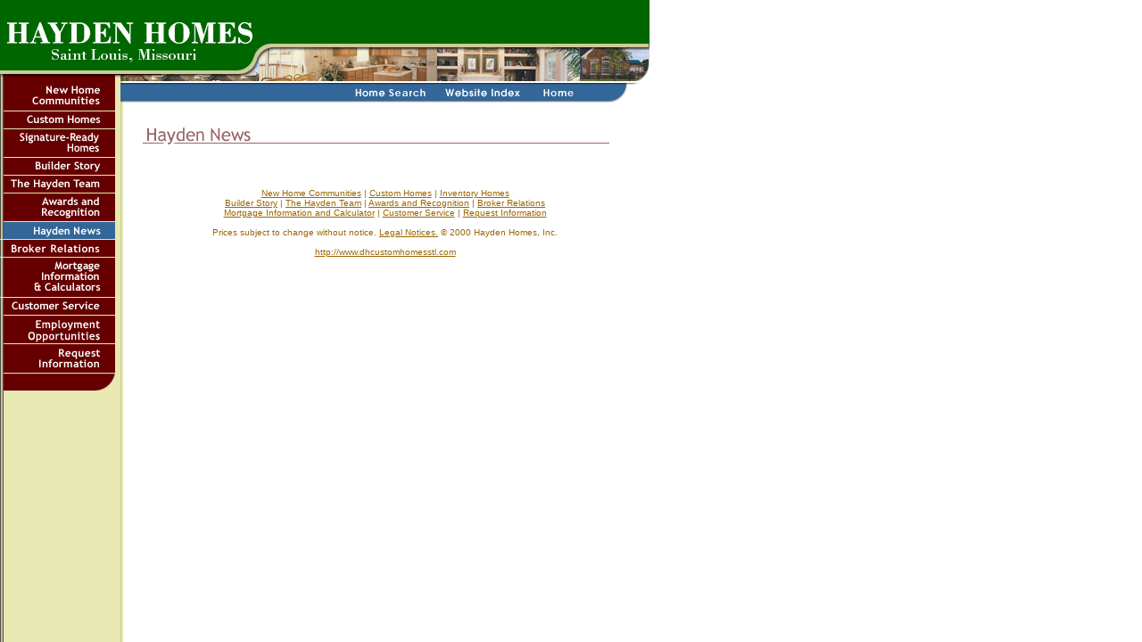

--- FILE ---
content_type: text/html
request_url: http://www.haydenhomes.com/press.phtml
body_size: 2156
content:
<head>

<SCRIPT language=JavaScript>

<!--
// Detect if browser is Netscape 3 + or IE 4 +.
bName = navigator.appName;
bVer = parseInt(navigator.appVersion);
    if ((bName == "Netscape" && bVer >= 3) ||
        (bName == "Microsoft Internet Explorer" && bVer >= 4)) br = "n3";
    else br = "n2";

// Create image objects, preload all active and inactive images.
    if (br== "n3") {
    img1on = new Image();    			// Create image objects for the
    img1on.src = "/images/newhome.on.gif";	// active images; the images displayed
    img2on = new Image();			// when the mouse moves over the
    img2on.src = "/images/custom.on.gif";	// rollovers.
    img3on = new Image();
    img3on.src = "/images/inventory.on.gif";
    img4on = new Image();
    img4on.src = "/images/story.on.gif";
    img5on = new Image();
    img5on.src = "/images/team.on.gif";
    img6on = new Image();
    img6on.src = "/images/award.on.gif";
    img7on = new Image();
    img7on.src = "/images/broker.on.gif";
    img8on = new Image();
    img8on.src = "/images/calculator.on.gif";
    img9on = new Image();
    img9on.src = "/images/service.on.gif";
    img10on = new Image();
    img10on.src = "/images/feedback.on.gif";
    img11on = new Image();
    img11on.src = "/images/haydennewsON.gif";
    img12on = new Image();
    img12on.src = "/images/employmentOFF.gif";

    img1off = new Image();			// Create image objects for the
    img1off.src = "/images/newhome.off.gif";	// inactive images; the images
    img2off = new Image();            		// displayed when the mouse moves off
    img2off.src = "/images/custom.off.gif";	// the rollovers.
    img3off = new Image();
    img3off.src = "/images/inventory.off.gif";
    img4off = new Image();
    img4off.src = "/images/story.off.gif";
    img5off = new Image();
    img5off.src = "/images/team.off.gif";
    img6off = new Image();
    img6off.src = "/images/award.off.gif";
    img7off = new Image();
    img7off.src = "/images/broker.off.gif";
    img8off = new Image();
    img8off.src = "/images/calculator.off.gif";
    img9off = new Image();
    img9off.src = "/images/service.off.gif";
    img10off = new Image();
    img10off.src = "/images/feedback.off.gif";
    img11off = new Image();
    img11off.src = "/images/haydennewsOFF.gif";
    img12off = new Image();
    img12off.src = "/images/employment.gif";
    }


// Function to "activate" images.
function imgAct(imgName) {
    if (br == "n3") {
    document[imgName].src = eval(imgName + "on.src");
    }
}

// Function to "deactivate" images.
function imgInact(imgName) {
    if (br == "n3") {
    document[imgName].src = eval(imgName + "off.src");
    }
}

// -->

</SCRIPT>

<meta name="description" content="Hayden Homes, Inc. is a builder
developer of new homes communities in the St. Louis area. New
home communities in the best St. Louis County city of Chesterfield
and in St. Charles County.">
<meta name="keywords" content="builder, home builder, custom builder, 
real estate, new homes, luxury homes, luxury attached homes, villas, 
condominiums, custom homes, inventory homes, Missouri, MO, St. Louis, 
Saint Louis, St. Louis County, Saint Louis County, Chesterfield, 
St. Charles County, Saint Charles County, Lake Saint Louis, Warren 
County, Franklin County, Hayden Homes, Hayden Custom Homes, Hayden 
Company, Hayden">
<title>Hayden Homes (Builder of New Homes, Magnificent Houses,
and Developer of Spectacular Real Estate in St. Louis)</title>

<LINK REL="stylesheet" TYPE="text/css" HREF="/style.css">

</head>

<map name=header5.map>
<area shape=rect href=/search.phtml coords="256,0, 353,22">
<area shape=rect href=/site.phtml coords="353,0, 460,22">
<area shape=rect href=/home.phtml coords="458,0, 520,22">
</map>

<body alink=#996600 vlink=#996600 link=#996600 bgcolor="ffffff" background="/images/background.gif" text=#000000 marginwidth=0 marginheight=0 topmargin=0 leftmargin=0>

<font face="Arial,Helvetica,Geneva,Swiss,SunSans-Regular" size="2">

<table border=0 width=728 cellpadding=0 cellspacing=0 rowpadding=0 rowspacing=0>
 <tr>
  <td valign=top colspan=3><img src=/images/header1.gif></td>
 </tr>
 <tr>
  <td valign=top align=left rowspan=3>
<img src=/images/header2.gif><br>

    <A HREF=/newhome.phtml onmouseout=imgInact('img1') onmouseover=imgAct('img1')>
<IMG SRC=/images/newhome.off.gif NAME=img1 BORDER=0><BR></A>
    <A HREF=http://www.dhcustomhomesstl.com onmouseout=imgInact('img2') onmouseover=imgAct('img2')>
<IMG SRC=/images/custom.off.gif NAME=img2 BORDER=0><BR></A>
    <A HREF=/inventory.phtml onmouseout=imgInact('img3') onmouseover=imgAct('img3')>
<IMG SRC=/images/inventory.off.gif NAME=img3 BORDER=0><BR></A>
    <A HREF=/story.phtml onmouseout=imgInact('img4') onmouseover=imgAct('img4')>
  <IMG SRC=/images/story.off.gif NAME=img4 BORDER=0><BR></A>
    <A HREF=/team.phtml onmouseout=imgInact('img5') onmouseover=imgAct('img5')>
  <IMG SRC=/images/team.off.gif NAME=img5 BORDER=0><BR></A>
    <A HREF=/award.phtml onmouseout=imgInact('img6') onmouseover=imgAct('img6')>
<IMG SRC=/images/award.off.gif NAME=img6 BORDER=0><BR></A>
    <a href=/press.phtml><IMG SRC=/images/haydennewsON.gif BORDER=0></a><BR>
    <A HREF=/broker.phtml onmouseout=imgInact('img7') onmouseover=imgAct('img7')>
<IMG SRC=/images/broker.off.gif NAME=img7 BORDER=0><BR></A>
    <A HREF=/calculator.phtml onmouseout=imgInact('img8') onmouseover=imgAct('img8')>
<IMG SRC=/images/calculator.off.gif NAME=img8 BORDER=0><BR></A>
    <A HREF=/service.phtml onmouseout=imgInact('img9') onmouseover=imgAct('img9')>
  <IMG SRC=/images/service.off.gif NAME=img9 BORDER=0><BR></A>
    <A HREF=/employment.phtml onmouseout=imgInact('img12') onmouseover=imgAct('img12')>
  <IMG SRC=/images/employment.gif NAME=img12 BORDER=0><BR></A>
    <A HREF=/feedback.phtml onmouseout=imgInact('img10') onmouseover=imgAct('img10')>
  <IMG SRC=/images/feedback.off.gif NAME=img10 BORDER=0><BR></A>
<img src=/images/menubottom.gif></td>
  <td valign=top><img src=/images/header3.gif></td>
  <td valign=top><img src=/images/header4.jpg></td>
 </tr>
 <tr>
  <td valign=top colspan=2>
<a href=header5.map><img src=/images/header5.gif ismap usemap=#header5.map border=0></a></td>
 </tr>
 <tr>
  <td valign=top colspan=2>

<table border=0 cellpadding=10 width=593 height=300>
 <tr>
  <td valign=top>

<table border=0 width=100% cellpadding=10>
 <tr>
  <td valign=top><img src=/images/haydennewsHEADER.gif><br>
<br>
<table border=0 width=400>
</table>


<br>
<br>
<center>
<font color=996600 size=-2>
<a href=http://www.haydenhomes.com/newhome.phtml>
New Home Communities</a> |
<a href=http://www.dhcustomhomesstl.com>
Custom Homes</a> | 
<a href=http://www.haydenhomes.com/inventory.phtml>
Inventory Homes</a><br>
<a href=http://www.haydenhomes.com/story.phtml>
Builder Story</a> |
<a href=http://www.haydenhomes.com/team.phtml>
The Hayden Team</a> |
<a href=http://www.haydenhomes.com/award.phtml>
Awards and Recognition</a> |
<a href=http://www.haydenhomes.com/broker.phtml>
Broker Relations</a><br>
<a href=http://www.haydenhomes.com/calculator.phtml>
Mortgage Information and Calculator</a> |
<a href=http://www.haydenhomes.com/service.phtml>
Customer Service</a> |
<a href=http://www.haydenhomes.com/feedback.phtml>
Request Information</a><br>
<br>
Prices subject to change without notice.
<a href=http://www.haydenhomes.com/disclaimer.phtml>Legal Notices.</a>
&copy; 2000 Hayden Homes, Inc.
<br><br>
<a href="http://www.dhcustomhomesstl.com">http://www.dhcustomhomesstl.com</a>

</center>
  </td>
 </tr>
</table>
  </td>
 </tr>
</table>



--- FILE ---
content_type: text/css
request_url: http://www.haydenhomes.com/style.css
body_size: 219
content:
BODY, TABLE, TD, TH, LI, PRE {
   font-family: Arial,Helvetica,Geneva,Swiss,SunSans-Regular;
   font-size: 13px;
 }

.HeaderFont {
   font-family: Arial,Helvetica,Geneva,Swiss,SunSans-Regular;
   font-size: 15px;
   font-weight: bold;
 }

.SmallFont {
   font-family: Arial,Helvetica,Geneva,Swiss,SunSans-Regular;
   font-size: 11px;
 }

hr { 
   height:1px;  
   width:100%;
   background-color: #333333;
   border:0px; 
 }
